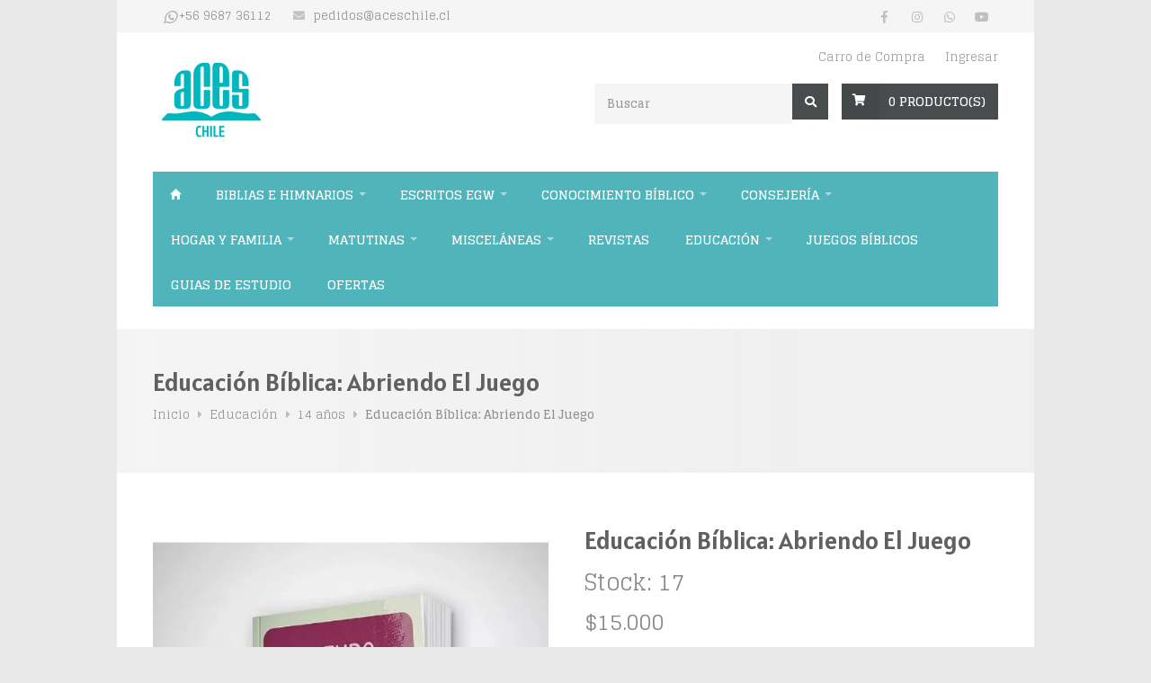

--- FILE ---
content_type: text/html; charset=utf-8
request_url: https://www.aceschile.cl/educacion-biblica-abriendo-el-juego?similar_product=true
body_size: 9189
content:
<!DOCTYPE html>
<!--[if IE 8 ]><html class="ie ie8" lang="en"> <![endif]-->
<!--[if (gte IE 9)|!(IE)]><!--><html lang="en"> <!--<![endif]-->
<head lang="es-CL">

  <meta charset="utf-8">
  <meta name="viewport" content="width=device-width, initial-scale=1.0" />


  <title>Educación Bíblica: Abriendo El Juego</title>
  <meta name="description" content="Libro de la colección Educación Bíblica. La serie abarca todos los niveles de la enseñanza cristiana. Escrito por teólogos y profesores, los temas teóricos y las actividades prácticas promueven el debate y el respeto a Dios y a nuestros semejantes. Al finalizar la serie, el alumno se habrá puesto en contacto con los grandes temas de las Sagradas Es" />

  <!-- Facebook Meta tags for Product -->
<meta property="fb:app_id" content="283643215104248" />

  <meta property="og:title" content="Educación Bíblica: Abriendo El Juego" />
  <meta property="og:type" content="product" />
  
    <meta property="og:image" content="" />
  

  

  <meta property="product:is_product_shareable" content="1" />

  
    <meta property="product:original_price:amount" content="15000.0"/>
    <meta property="product:price:amount" content="15000.0"/>
     
      <meta property="product:availability" content="instock"/>
    
   

  <meta property="product:original_price:currency" content="CLP"/>
  <meta property="product:price:currency" content="CLP"/>



<meta property="og:description" content="Libro de la colección Educación Bíblica. La serie abarca todos los niveles de la enseñanza cristiana. Escrito por teólogos y profesores, los temas teóricos y las actividades prácticas promueven el debate y el respeto a Dios y a nuestros semejantes. Al finalizar la serie, el alumno se habrá puesto en contacto con los grandes temas de las Sagradas Es" />
<meta property="og:url" content="https://www.aceschile.cl/educacion-biblica-abriendo-el-juego?similar_product=true" />
<meta property="og:site_name" content="Editorial ACES Chile" />
<meta name="twitter:card" content="summary" />


<meta property="og:locale" content="es_CL" />



  

  
  <link rel="canonical" href="https://www.aceschile.cl/educacion-biblica-abriendo-el-juego?similar_product=true">
  

  <link rel="icon" type="image/x-icon"  href="https://assets.jumpseller.com/store/editorial-aces-chile/themes/385593/options/42227136/favicon.ico?1621015280">

  <link rel="stylesheet" href="//cdnjs.cloudflare.com/ajax/libs/bxslider/4.2.5/jquery.bxslider.min.css">
  
  <link rel="stylesheet" href="//cdnjs.cloudflare.com/ajax/libs/toastr.js/latest/css/toastr.min.css">
  

  <link rel="stylesheet" href="https://assets.jumpseller.com/store/editorial-aces-chile/themes/385593/style.min.css?1764612060">
  <link rel="stylesheet" href="https://assets.jumpseller.com/store/editorial-aces-chile/themes/385593/colors.min.css?1764612060" id="colors">
  <link rel="stylesheet" href="https://assets.jumpseller.com/store/editorial-aces-chile/themes/385593/custom.min.css?1764612060">

  <script src="//ajax.googleapis.com/ajax/libs/webfont/1.6.26/webfont.js"></script>
  <script src="https://cdnjs.cloudflare.com/ajax/libs/jquery/2.1.3/jquery.min.js" integrity="sha384-CgeP3wqr9h5YanePjYLENwCTSSEz42NJkbFpAFgHWQz7u3Zk8D00752ScNpXqGjS" crossorigin="anonymous" type='text/javascript'></script>
  <link rel="stylesheet" href="//use.fontawesome.com/releases/v5.7.2/css/all.css" integrity="sha384-fnmOCqbTlWIlj8LyTjo7mOUStjsKC4pOpQbqyi7RrhN7udi9RwhKkMHpvLbHG9Sr" crossorigin="anonymous">

  
  <script type="text/javascript">
  WebFont.load({
    google: {
      families: ["Glegoo:300,400,500,600,700,800", "Alatsi:300,400,500,600,700,800", "Glegoo:300,400,500,600,700,800", "Open Sans:300,400,500,600,700,800"]
    }
  });
</script>

<style type="text/css">
  body, p, .strdesc, input[type="button"], input[type="submit"], input[type="text"], input[type="password"], input[type="email"], input[type="tel"], textarea, select, button {
    font-family: 'Glegoo' !important; 
  }

  .headline, .pgtitle, .title h1, .legend, .bg-title h1, #logo a, #footer h1 a {
     font-family: 'Alatsi' !important;  
  }

  .home-slider .caption h2 {
    font-family: 'Glegoo' !important; 
  }
  .home-slider .caption h3 {
    font-family: 'Open Sans' !important; 
  }
   p, .strdesc, .footer-links, table  {
    font-size: 14px !important;
  }
  h1, p.pgtitle {
    font-size: 28px !important;
  }
  .headline {
    font-size: 20px !important;
  }

</style>


  <script type="application/ld+json">
  {
    "@context": "http://schema.org/"
    ,
      "@type": "Product",
      "name": "Educación Bíblica: Abriendo El Juego",
      "url": "https://www.aceschile.cl/educacion-biblica-abriendo-el-juego",
      "itemCondition": "http://schema.org/NewCondition",
      "sku": "7850",
      "image": "https://cdnx.jumpseller.com/editorial-aces-chile/image/32065845/3.jpg?1676648109",
      
      "description": "Libro de la colección Educación Bíblica. La serie abarca todos los niveles de la enseñanza cristiana. Escrito por teólogos y profesores, los temas teóricos y las actividades prácticas promueven el debate y el respeto a Dios y a nuestros semejantes. Al finalizar la serie, el alumno se habrá puesto en contacto con los grandes temas de las Sagradas Escrituras.",
      
      
        "category": "Educación",
      
      "offers": {
        
          "@type": "Offer",
          "itemCondition": "http://schema.org/NewCondition",
          
          "availability": "http://schema.org/InStock",
          
          
            
          
          "price": "15000.0",
        
        "priceCurrency": "CLP",
        "seller": {
          "@type": "Organization",
          "name": "Editorial ACES Chile"
        },
        "url": "https://www.aceschile.cl/educacion-biblica-abriendo-el-juego",
        "shippingDetails": [
          {
          "@type": "OfferShippingDetails",
          "shippingDestination": [
          
          {
            "@type": "DefinedRegion",
            "addressCountry": "AF"
          },
          
          {
            "@type": "DefinedRegion",
            "addressCountry": "AL"
          },
          
          {
            "@type": "DefinedRegion",
            "addressCountry": "DE"
          },
          
          {
            "@type": "DefinedRegion",
            "addressCountry": "AD"
          },
          
          {
            "@type": "DefinedRegion",
            "addressCountry": "AO"
          },
          
          {
            "@type": "DefinedRegion",
            "addressCountry": "AI"
          },
          
          {
            "@type": "DefinedRegion",
            "addressCountry": "AQ"
          },
          
          {
            "@type": "DefinedRegion",
            "addressCountry": "AG"
          },
          
          {
            "@type": "DefinedRegion",
            "addressCountry": "SA"
          },
          
          {
            "@type": "DefinedRegion",
            "addressCountry": "DZ"
          },
          
          {
            "@type": "DefinedRegion",
            "addressCountry": "AR"
          },
          
          {
            "@type": "DefinedRegion",
            "addressCountry": "AM"
          },
          
          {
            "@type": "DefinedRegion",
            "addressCountry": "AW"
          },
          
          {
            "@type": "DefinedRegion",
            "addressCountry": "AU"
          },
          
          {
            "@type": "DefinedRegion",
            "addressCountry": "AT"
          },
          
          {
            "@type": "DefinedRegion",
            "addressCountry": "AZ"
          },
          
          {
            "@type": "DefinedRegion",
            "addressCountry": "BS"
          },
          
          {
            "@type": "DefinedRegion",
            "addressCountry": "BD"
          },
          
          {
            "@type": "DefinedRegion",
            "addressCountry": "BB"
          },
          
          {
            "@type": "DefinedRegion",
            "addressCountry": "BH"
          },
          
          {
            "@type": "DefinedRegion",
            "addressCountry": "BE"
          },
          
          {
            "@type": "DefinedRegion",
            "addressCountry": "BZ"
          },
          
          {
            "@type": "DefinedRegion",
            "addressCountry": "BJ"
          },
          
          {
            "@type": "DefinedRegion",
            "addressCountry": "BY"
          },
          
          {
            "@type": "DefinedRegion",
            "addressCountry": "MM"
          },
          
          {
            "@type": "DefinedRegion",
            "addressCountry": "BO"
          },
          
          {
            "@type": "DefinedRegion",
            "addressCountry": "BA"
          },
          
          {
            "@type": "DefinedRegion",
            "addressCountry": "BW"
          },
          
          {
            "@type": "DefinedRegion",
            "addressCountry": "BR"
          },
          
          {
            "@type": "DefinedRegion",
            "addressCountry": "BN"
          },
          
          {
            "@type": "DefinedRegion",
            "addressCountry": "BG"
          },
          
          {
            "@type": "DefinedRegion",
            "addressCountry": "BF"
          },
          
          {
            "@type": "DefinedRegion",
            "addressCountry": "BI"
          },
          
          {
            "@type": "DefinedRegion",
            "addressCountry": "BT"
          },
          
          {
            "@type": "DefinedRegion",
            "addressCountry": "CV"
          },
          
          {
            "@type": "DefinedRegion",
            "addressCountry": "KH"
          },
          
          {
            "@type": "DefinedRegion",
            "addressCountry": "CM"
          },
          
          {
            "@type": "DefinedRegion",
            "addressCountry": "CA"
          },
          
          {
            "@type": "DefinedRegion",
            "addressCountry": "QA"
          },
          
          {
            "@type": "DefinedRegion",
            "addressCountry": "TD"
          },
          
          {
            "@type": "DefinedRegion",
            "addressCountry": "CZ"
          },
          
          {
            "@type": "DefinedRegion",
            "addressCountry": "CL"
          },
          
          {
            "@type": "DefinedRegion",
            "addressCountry": "CN"
          },
          
          {
            "@type": "DefinedRegion",
            "addressCountry": "CY"
          },
          
          {
            "@type": "DefinedRegion",
            "addressCountry": "CO"
          },
          
          {
            "@type": "DefinedRegion",
            "addressCountry": "KM"
          },
          
          {
            "@type": "DefinedRegion",
            "addressCountry": "CG"
          },
          
          {
            "@type": "DefinedRegion",
            "addressCountry": "CD"
          },
          
          {
            "@type": "DefinedRegion",
            "addressCountry": "KP"
          },
          
          {
            "@type": "DefinedRegion",
            "addressCountry": "KR"
          },
          
          {
            "@type": "DefinedRegion",
            "addressCountry": "CR"
          },
          
          {
            "@type": "DefinedRegion",
            "addressCountry": "CI"
          },
          
          {
            "@type": "DefinedRegion",
            "addressCountry": "HR"
          },
          
          {
            "@type": "DefinedRegion",
            "addressCountry": "CU"
          },
          
          {
            "@type": "DefinedRegion",
            "addressCountry": "CW"
          },
          
          {
            "@type": "DefinedRegion",
            "addressCountry": "DK"
          },
          
          {
            "@type": "DefinedRegion",
            "addressCountry": "DM"
          },
          
          {
            "@type": "DefinedRegion",
            "addressCountry": "EC"
          },
          
          {
            "@type": "DefinedRegion",
            "addressCountry": "EG"
          },
          
          {
            "@type": "DefinedRegion",
            "addressCountry": "SV"
          },
          
          {
            "@type": "DefinedRegion",
            "addressCountry": "AE"
          },
          
          {
            "@type": "DefinedRegion",
            "addressCountry": "ER"
          },
          
          {
            "@type": "DefinedRegion",
            "addressCountry": "SK"
          },
          
          {
            "@type": "DefinedRegion",
            "addressCountry": "SI"
          },
          
          {
            "@type": "DefinedRegion",
            "addressCountry": "ES"
          },
          
          {
            "@type": "DefinedRegion",
            "addressCountry": "US"
          },
          
          {
            "@type": "DefinedRegion",
            "addressCountry": "EE"
          },
          
          {
            "@type": "DefinedRegion",
            "addressCountry": "SZ"
          },
          
          {
            "@type": "DefinedRegion",
            "addressCountry": "ET"
          },
          
          {
            "@type": "DefinedRegion",
            "addressCountry": "RU"
          },
          
          {
            "@type": "DefinedRegion",
            "addressCountry": "PH"
          },
          
          {
            "@type": "DefinedRegion",
            "addressCountry": "FI"
          },
          
          {
            "@type": "DefinedRegion",
            "addressCountry": "FJ"
          },
          
          {
            "@type": "DefinedRegion",
            "addressCountry": "FR"
          },
          
          {
            "@type": "DefinedRegion",
            "addressCountry": "GA"
          },
          
          {
            "@type": "DefinedRegion",
            "addressCountry": "GM"
          },
          
          {
            "@type": "DefinedRegion",
            "addressCountry": "GE"
          },
          
          {
            "@type": "DefinedRegion",
            "addressCountry": "GH"
          },
          
          {
            "@type": "DefinedRegion",
            "addressCountry": "GI"
          },
          
          {
            "@type": "DefinedRegion",
            "addressCountry": "GD"
          },
          
          {
            "@type": "DefinedRegion",
            "addressCountry": "GR"
          },
          
          {
            "@type": "DefinedRegion",
            "addressCountry": "GL"
          },
          
          {
            "@type": "DefinedRegion",
            "addressCountry": "GP"
          },
          
          {
            "@type": "DefinedRegion",
            "addressCountry": "GU"
          },
          
          {
            "@type": "DefinedRegion",
            "addressCountry": "GT"
          },
          
          {
            "@type": "DefinedRegion",
            "addressCountry": "GF"
          },
          
          {
            "@type": "DefinedRegion",
            "addressCountry": "GG"
          },
          
          {
            "@type": "DefinedRegion",
            "addressCountry": "GN"
          },
          
          {
            "@type": "DefinedRegion",
            "addressCountry": "GQ"
          },
          
          {
            "@type": "DefinedRegion",
            "addressCountry": "GW"
          },
          
          {
            "@type": "DefinedRegion",
            "addressCountry": "GY"
          },
          
          {
            "@type": "DefinedRegion",
            "addressCountry": "HT"
          },
          
          {
            "@type": "DefinedRegion",
            "addressCountry": "HN"
          },
          
          {
            "@type": "DefinedRegion",
            "addressCountry": "HK"
          },
          
          {
            "@type": "DefinedRegion",
            "addressCountry": "HU"
          },
          
          {
            "@type": "DefinedRegion",
            "addressCountry": "IN"
          },
          
          {
            "@type": "DefinedRegion",
            "addressCountry": "ID"
          },
          
          {
            "@type": "DefinedRegion",
            "addressCountry": "IQ"
          },
          
          {
            "@type": "DefinedRegion",
            "addressCountry": "IR"
          },
          
          {
            "@type": "DefinedRegion",
            "addressCountry": "IE"
          },
          
          {
            "@type": "DefinedRegion",
            "addressCountry": "BV"
          },
          
          {
            "@type": "DefinedRegion",
            "addressCountry": "NF"
          },
          
          {
            "@type": "DefinedRegion",
            "addressCountry": "IM"
          },
          
          {
            "@type": "DefinedRegion",
            "addressCountry": "CX"
          },
          
          {
            "@type": "DefinedRegion",
            "addressCountry": "SX"
          },
          
          {
            "@type": "DefinedRegion",
            "addressCountry": "IS"
          },
          
          {
            "@type": "DefinedRegion",
            "addressCountry": "AX"
          },
          
          {
            "@type": "DefinedRegion",
            "addressCountry": "BQ"
          },
          
          {
            "@type": "DefinedRegion",
            "addressCountry": "BM"
          },
          
          {
            "@type": "DefinedRegion",
            "addressCountry": "KY"
          },
          
          {
            "@type": "DefinedRegion",
            "addressCountry": "CC"
          },
          
          {
            "@type": "DefinedRegion",
            "addressCountry": "CK"
          },
          
          {
            "@type": "DefinedRegion",
            "addressCountry": "FK"
          },
          
          {
            "@type": "DefinedRegion",
            "addressCountry": "FO"
          },
          
          {
            "@type": "DefinedRegion",
            "addressCountry": "GS"
          },
          
          {
            "@type": "DefinedRegion",
            "addressCountry": "HM"
          },
          
          {
            "@type": "DefinedRegion",
            "addressCountry": "MV"
          },
          
          {
            "@type": "DefinedRegion",
            "addressCountry": "MP"
          },
          
          {
            "@type": "DefinedRegion",
            "addressCountry": "MH"
          },
          
          {
            "@type": "DefinedRegion",
            "addressCountry": "SB"
          },
          
          {
            "@type": "DefinedRegion",
            "addressCountry": "TC"
          },
          
          {
            "@type": "DefinedRegion",
            "addressCountry": "UM"
          },
          
          {
            "@type": "DefinedRegion",
            "addressCountry": "VG"
          },
          
          {
            "@type": "DefinedRegion",
            "addressCountry": "VI"
          },
          
          {
            "@type": "DefinedRegion",
            "addressCountry": "IL"
          },
          
          {
            "@type": "DefinedRegion",
            "addressCountry": "IT"
          },
          
          {
            "@type": "DefinedRegion",
            "addressCountry": "JM"
          },
          
          {
            "@type": "DefinedRegion",
            "addressCountry": "JP"
          },
          
          {
            "@type": "DefinedRegion",
            "addressCountry": "JE"
          },
          
          {
            "@type": "DefinedRegion",
            "addressCountry": "JO"
          },
          
          {
            "@type": "DefinedRegion",
            "addressCountry": "KZ"
          },
          
          {
            "@type": "DefinedRegion",
            "addressCountry": "KE"
          },
          
          {
            "@type": "DefinedRegion",
            "addressCountry": "KG"
          },
          
          {
            "@type": "DefinedRegion",
            "addressCountry": "KI"
          },
          
          {
            "@type": "DefinedRegion",
            "addressCountry": "XK"
          },
          
          {
            "@type": "DefinedRegion",
            "addressCountry": "KW"
          },
          
          {
            "@type": "DefinedRegion",
            "addressCountry": "LS"
          },
          
          {
            "@type": "DefinedRegion",
            "addressCountry": "LV"
          },
          
          {
            "@type": "DefinedRegion",
            "addressCountry": "LB"
          },
          
          {
            "@type": "DefinedRegion",
            "addressCountry": "LR"
          },
          
          {
            "@type": "DefinedRegion",
            "addressCountry": "LY"
          },
          
          {
            "@type": "DefinedRegion",
            "addressCountry": "LI"
          },
          
          {
            "@type": "DefinedRegion",
            "addressCountry": "LT"
          },
          
          {
            "@type": "DefinedRegion",
            "addressCountry": "LU"
          },
          
          {
            "@type": "DefinedRegion",
            "addressCountry": "MO"
          },
          
          {
            "@type": "DefinedRegion",
            "addressCountry": "MK"
          },
          
          {
            "@type": "DefinedRegion",
            "addressCountry": "MG"
          },
          
          {
            "@type": "DefinedRegion",
            "addressCountry": "MY"
          },
          
          {
            "@type": "DefinedRegion",
            "addressCountry": "MW"
          },
          
          {
            "@type": "DefinedRegion",
            "addressCountry": "ML"
          },
          
          {
            "@type": "DefinedRegion",
            "addressCountry": "MT"
          },
          
          {
            "@type": "DefinedRegion",
            "addressCountry": "MA"
          },
          
          {
            "@type": "DefinedRegion",
            "addressCountry": "MQ"
          },
          
          {
            "@type": "DefinedRegion",
            "addressCountry": "MU"
          },
          
          {
            "@type": "DefinedRegion",
            "addressCountry": "MR"
          },
          
          {
            "@type": "DefinedRegion",
            "addressCountry": "YT"
          },
          
          {
            "@type": "DefinedRegion",
            "addressCountry": "MX"
          },
          
          {
            "@type": "DefinedRegion",
            "addressCountry": "FM"
          },
          
          {
            "@type": "DefinedRegion",
            "addressCountry": "MD"
          },
          
          {
            "@type": "DefinedRegion",
            "addressCountry": "MC"
          },
          
          {
            "@type": "DefinedRegion",
            "addressCountry": "MN"
          },
          
          {
            "@type": "DefinedRegion",
            "addressCountry": "ME"
          },
          
          {
            "@type": "DefinedRegion",
            "addressCountry": "MS"
          },
          
          {
            "@type": "DefinedRegion",
            "addressCountry": "MZ"
          },
          
          {
            "@type": "DefinedRegion",
            "addressCountry": "NA"
          },
          
          {
            "@type": "DefinedRegion",
            "addressCountry": "NR"
          },
          
          {
            "@type": "DefinedRegion",
            "addressCountry": "NP"
          },
          
          {
            "@type": "DefinedRegion",
            "addressCountry": "NI"
          },
          
          {
            "@type": "DefinedRegion",
            "addressCountry": "NE"
          },
          
          {
            "@type": "DefinedRegion",
            "addressCountry": "NG"
          },
          
          {
            "@type": "DefinedRegion",
            "addressCountry": "NU"
          },
          
          {
            "@type": "DefinedRegion",
            "addressCountry": "NO"
          },
          
          {
            "@type": "DefinedRegion",
            "addressCountry": "NC"
          },
          
          {
            "@type": "DefinedRegion",
            "addressCountry": "NZ"
          },
          
          {
            "@type": "DefinedRegion",
            "addressCountry": "OM"
          },
          
          {
            "@type": "DefinedRegion",
            "addressCountry": "NL"
          },
          
          {
            "@type": "DefinedRegion",
            "addressCountry": "PK"
          },
          
          {
            "@type": "DefinedRegion",
            "addressCountry": "PW"
          },
          
          {
            "@type": "DefinedRegion",
            "addressCountry": "PS"
          },
          
          {
            "@type": "DefinedRegion",
            "addressCountry": "PA"
          },
          
          {
            "@type": "DefinedRegion",
            "addressCountry": "PG"
          },
          
          {
            "@type": "DefinedRegion",
            "addressCountry": "PY"
          },
          
          {
            "@type": "DefinedRegion",
            "addressCountry": "PE"
          },
          
          {
            "@type": "DefinedRegion",
            "addressCountry": "PN"
          },
          
          {
            "@type": "DefinedRegion",
            "addressCountry": "PF"
          },
          
          {
            "@type": "DefinedRegion",
            "addressCountry": "PL"
          },
          
          {
            "@type": "DefinedRegion",
            "addressCountry": "PT"
          },
          
          {
            "@type": "DefinedRegion",
            "addressCountry": "PR"
          },
          
          {
            "@type": "DefinedRegion",
            "addressCountry": "GB"
          },
          
          {
            "@type": "DefinedRegion",
            "addressCountry": "CF"
          },
          
          {
            "@type": "DefinedRegion",
            "addressCountry": "LA"
          },
          
          {
            "@type": "DefinedRegion",
            "addressCountry": "DO"
          },
          
          {
            "@type": "DefinedRegion",
            "addressCountry": "SY"
          },
          
          {
            "@type": "DefinedRegion",
            "addressCountry": "RE"
          },
          
          {
            "@type": "DefinedRegion",
            "addressCountry": "RW"
          },
          
          {
            "@type": "DefinedRegion",
            "addressCountry": "RO"
          },
          
          {
            "@type": "DefinedRegion",
            "addressCountry": "EH"
          },
          
          {
            "@type": "DefinedRegion",
            "addressCountry": "WS"
          },
          
          {
            "@type": "DefinedRegion",
            "addressCountry": "AS"
          },
          
          {
            "@type": "DefinedRegion",
            "addressCountry": "BL"
          },
          
          {
            "@type": "DefinedRegion",
            "addressCountry": "KN"
          },
          
          {
            "@type": "DefinedRegion",
            "addressCountry": "SM"
          },
          
          {
            "@type": "DefinedRegion",
            "addressCountry": "MF"
          },
          
          {
            "@type": "DefinedRegion",
            "addressCountry": "PM"
          },
          
          {
            "@type": "DefinedRegion",
            "addressCountry": "VC"
          },
          
          {
            "@type": "DefinedRegion",
            "addressCountry": "SH"
          },
          
          {
            "@type": "DefinedRegion",
            "addressCountry": "LC"
          },
          
          {
            "@type": "DefinedRegion",
            "addressCountry": "VA"
          },
          
          {
            "@type": "DefinedRegion",
            "addressCountry": "ST"
          },
          
          {
            "@type": "DefinedRegion",
            "addressCountry": "SN"
          },
          
          {
            "@type": "DefinedRegion",
            "addressCountry": "RS"
          },
          
          {
            "@type": "DefinedRegion",
            "addressCountry": "SC"
          },
          
          {
            "@type": "DefinedRegion",
            "addressCountry": "SL"
          },
          
          {
            "@type": "DefinedRegion",
            "addressCountry": "SG"
          },
          
          {
            "@type": "DefinedRegion",
            "addressCountry": "SO"
          },
          
          {
            "@type": "DefinedRegion",
            "addressCountry": "LK"
          },
          
          {
            "@type": "DefinedRegion",
            "addressCountry": "ZA"
          },
          
          {
            "@type": "DefinedRegion",
            "addressCountry": "SD"
          },
          
          {
            "@type": "DefinedRegion",
            "addressCountry": "SS"
          },
          
          {
            "@type": "DefinedRegion",
            "addressCountry": "SE"
          },
          
          {
            "@type": "DefinedRegion",
            "addressCountry": "CH"
          },
          
          {
            "@type": "DefinedRegion",
            "addressCountry": "SR"
          },
          
          {
            "@type": "DefinedRegion",
            "addressCountry": "SJ"
          },
          
          {
            "@type": "DefinedRegion",
            "addressCountry": "TH"
          },
          
          {
            "@type": "DefinedRegion",
            "addressCountry": "TW"
          },
          
          {
            "@type": "DefinedRegion",
            "addressCountry": "TZ"
          },
          
          {
            "@type": "DefinedRegion",
            "addressCountry": "TJ"
          },
          
          {
            "@type": "DefinedRegion",
            "addressCountry": "IO"
          },
          
          {
            "@type": "DefinedRegion",
            "addressCountry": "TF"
          },
          
          {
            "@type": "DefinedRegion",
            "addressCountry": "TL"
          },
          
          {
            "@type": "DefinedRegion",
            "addressCountry": "TG"
          },
          
          {
            "@type": "DefinedRegion",
            "addressCountry": "TK"
          },
          
          {
            "@type": "DefinedRegion",
            "addressCountry": "TO"
          },
          
          {
            "@type": "DefinedRegion",
            "addressCountry": "TT"
          },
          
          {
            "@type": "DefinedRegion",
            "addressCountry": "TN"
          },
          
          {
            "@type": "DefinedRegion",
            "addressCountry": "TM"
          },
          
          {
            "@type": "DefinedRegion",
            "addressCountry": "TR"
          },
          
          {
            "@type": "DefinedRegion",
            "addressCountry": "TV"
          },
          
          {
            "@type": "DefinedRegion",
            "addressCountry": "UA"
          },
          
          {
            "@type": "DefinedRegion",
            "addressCountry": "UG"
          },
          
          {
            "@type": "DefinedRegion",
            "addressCountry": "UY"
          },
          
          {
            "@type": "DefinedRegion",
            "addressCountry": "UZ"
          },
          
          {
            "@type": "DefinedRegion",
            "addressCountry": "VU"
          },
          
          {
            "@type": "DefinedRegion",
            "addressCountry": "VE"
          },
          
          {
            "@type": "DefinedRegion",
            "addressCountry": "VN"
          },
          
          {
            "@type": "DefinedRegion",
            "addressCountry": "WF"
          },
          
          {
            "@type": "DefinedRegion",
            "addressCountry": "YE"
          },
          
          {
            "@type": "DefinedRegion",
            "addressCountry": "DJ"
          },
          
          {
            "@type": "DefinedRegion",
            "addressCountry": "ZM"
          },
          
          {
            "@type": "DefinedRegion",
            "addressCountry": "ZW"
          }
          ]
          }
        ]
      }
    
  }
  </script>

  
  <!-- Custom head code -->
  <!-- Facebook Pixel Code -->
<script>
!function(f,b,e,v,n,t,s)
{if(f.fbq)return;n=f.fbq=function(){n.callMethod?
n.callMethod.apply(n,arguments):n.queue.push(arguments)};
if(!f._fbq)f._fbq=n;n.push=n;n.loaded=!0;n.version='2.0';
n.queue=[];t=b.createElement(e);t.async=!0;
t.src=v;s=b.getElementsByTagName(e)[0];
s.parentNode.insertBefore(t,s)}(window, document,'script',
'https://connect.facebook.net/en_US/fbevents.js');
fbq('init', '4519051164777372');
fbq('track', 'PageView');
</script>
<noscript><img height="1" width="1" style="display:none"
src="https://www.facebook.com/tr?id=4519051164777372&ev=PageView&noscript=1"
/></noscript>
<!-- End Facebook Pixel Code -->
  
<meta name="csrf-param" content="authenticity_token" />
<meta name="csrf-token" content="tbrexC4dlQJC82s5Olsp3O8NPQStKMtOGkrZ5NSS7OPdwb4XzzTsbtgxnUCZm-zq8s5XchxrhyrRkSNom4qMFQ" />






<script>
  // Pixel code

  // dont send fb events if page is rendered inside an iframe (like admin theme preview)
  if(window.self === window.top) {
    !function(f,b,e,v,n,t,s){if(f.fbq)return;n=f.fbq=function(){n.callMethod?
    n.callMethod.apply(n,arguments):n.queue.push(arguments)};if(!f._fbq)f._fbq=n;
    n.push=n;n.loaded=!0;n.version='2.0';n.agent='pljumpseller';n.queue=[];t=b.createElement(e);t.async=!0;
    t.src=v;s=b.getElementsByTagName(e)[0];s.parentNode.insertBefore(t,s)}(window,
    document,'script','https://connect.facebook.net/' + getNavigatorLocale() + '/fbevents.js');

    var data = {};

    data.currency = 'CLP';
    data.total = '0.0';
    data.products_count = '0';

    

    data.content_ids = [18035661];
    data.contents = [{"id":18035661,"quantity":1,"item_price":15000.0,"item_discount":0.0}];
    data.single_value = 15000.0;

    // Line to enable Manual Only mode.
    fbq('set', 'autoConfig', false, '4519051164777372');

    // FB Pixel Advanced Matching
    
    
    var advancedCustomerData = {
      'em' : '',
      'fn' : '',
      'ln' : '',
      'ph' : '',
      'ct' : '',
      'zp' : '',
      'country' : ''
    };

    var missingCustomerData = Object.values(advancedCustomerData).some(function(value) { return value.length == 0 });

    if(missingCustomerData) {
      fbq('init', '4519051164777372');
    } else {
      fbq('init', '4519051164777372', advancedCustomerData);
    }

    // PageView - build audience views (default FB Pixel behaviour)
    fbq('track', 'PageView');

    // AddToCart - released on page load after a product was added to cart
    

    // track conversion events, ordered by importance (not in this doc)
    // https://developers.facebook.com/docs/facebook-pixel/api-reference%23events

    
      // ViewContent - When a key page is viewed such as a product page
      
        fbq('track', 'ViewContent', {
          source: 'Jumpseller',
          value: data.single_value,
          currency: data.currency,
          content_name: document.title,
          content_type: 'product',
          content_ids: data.content_ids,
          contents: data.contents,
          referrer: document.referrer,
          userAgent: navigator.userAgent,
          language: navigator.language
        });
      

    

    function getNavigatorLocale(){
      return navigator.language.replace(/-/g,'_')
    }
  }
</script>





<script src="https://files.jumpseller.com/javascripts/dist/jumpseller-2.0.0.js" defer="defer"></script></head>

<body class="boxed">
  <div id="wrapper">
    <!-- Top Bar ================================================== -->
    <div id="top-bar">
      <div class="container">

        <!-- Top Bar Menu -->
        <div class="ten columns">
          <ul class="top-bar-menu">
            
            <li>
              <i class="whatsapp"></i>
              <a style="margin-left: 10px;">
                <div class="hide-for-small"><a href="https://api.whatsapp.com/send?phone=56968736112&text=Hola Editorial+ACES+Chile!">+56 9687 36112</a></div>
                <div class="show-for-small"><a href="https://api.whatsapp.com/send?phone=56968736112&text=Hola Editorial+ACES+Chile!">Escribenos</a></div>
              </a>
            </li>
            
            
            <li>
              <i class="fas fa-envelope"></i>
              <a href="mailto:pedidos@aceschile.cl">
                <div class="hide-for-small"><a href="mailto:pedidos@aceschile.cl">pedidos@aceschile.cl</a></div>
                <div class="show-for-small"><a href="mailto:pedidos@aceschile.cl">Envíanos un Email</a></div>
              </a>
            </li>
            

            
            <li class="show-for-small third-mobile">
              <i class="fas fa-user-circle"></i>
                <a href="/customer/login"> Ingresar </a>
            </li>

            
            

            
            
          </ul>
        </div>

        <!-- Social Network Icons -->
        <div class="six columns">
          <ul class="social-icons">
            <li><a class="facebook" href="https://www.facebook.com/asociacioncasaeditorasudamericanachile" target="_blank" ><i class="fab fa-facebook"></i></a></li>
            
            
            <li><a class="instagram" href="https://www.instagram.com/aces_chile" target="_blank"><i class="fab fa-instagram"></i></a></li>
            <li><a class="whatsapp" href="https://api.whatsapp.com/send?phone=56968736112&text=Hola Editorial+ACES+Chile!" target="_blank" ><i class="fab fa-whatsapp"></i></a></li>
            <li><a class="youtube" href="https://youtube.com/channel/UCgOnO4b-2wjEw6E7_GwkAjA" target="_blank" ><i class="fab fa-youtube"></i></a></li>
          </ul>
        </div>

      </div>
    </div>

    <div class="clearfix"></div>

    <div class="container">
      <!-- Logo -->
      <div class="six columns">
        <div id="logo">
          
          <a href="https://www.aceschile.cl"><img src="https://images.jumpseller.com/store/editorial-aces-chile/store/logo/logoACES200.png?1620176892" alt="Editorial ACES Chile" /></a>
          
        </div>
      </div>

      <!-- Additional Menu -->
      <div class="ten columns">
        <div id="additional-menu">
          <ul>
            <li><a id="cart-link" href="/cart">Carro de Compra</a></li>
            
              <li><a href="/customer/login"> Ingresar </a></li>
            
            

          </ul>
        </div>
      </div>
      <!-- Shopping Cart -->
      <div class="ten columns">

        
        <div id="cart">
          <!-- Button -->
          <div class="cart-btn">
            <a id="cart-link" href="/cart" class="button adc"><span class="cart-size">0</span> <span class="hide-for-small">Producto(s)</span></a>
          </div>
        </div>
        

        <!-- Search -->
        <nav class="top-search">
          <form action="/search" method="get">
            <button type="submit"><i class="fas fa-search"></i></button>
            <input class="search-field" type="text" placeholder="Buscar" name="q" value=""/>
          </form>
        </nav>
      </div>
    </div>


    <!-- Navigation ================================================== -->
    <div class="container">
      <div class="sixteen columns">
        <a href="#menu" class="menu-trigger"><i class="fas fa-bars"></i>Menú</a>

        <nav id="navigation">
          <ul class="menu" id="responsive">
            
              
  <li class="">
  <a href="/" title="Inicio" class="homepage  ">Inicio</a>
  
</li>



            
              
  
  <li>     
    <a href="/biblias-e-himnarios" >Biblias e himnarios</a>        
    <div class="mega">
      <div class="mega-container">          
        
          
  <div class="one-column">
    <ul>    
      <li><a href="/biblias-e-himnarios/letra-grande" title="Letra grande" class="mega-headline"><span class="mega-headline">Letra grande</span></a></li>          
      
    </ul>
  </div>



        
          
  <div class="one-column">
    <ul>    
      <li><a href="/biblias-e-himnarios/biblias-otras-editoriales" title="Biblias otras editoriales" class="mega-headline"><span class="mega-headline">Biblias otras editoriales</span></a></li>          
      
    </ul>
  </div>



        
          
  <div class="one-column">
    <ul>    
      <li><a href="/biblias-e-himnarios/biblia-para-ninos" title="Biblia para niños" class="mega-headline"><span class="mega-headline">Biblia para niños</span></a></li>          
      
    </ul>
  </div>



        
          
  <div class="one-column">
    <ul>    
      <li><a href="/biblias-e-himnarios/himnarios" title="Himnarios" class="mega-headline"><span class="mega-headline">Himnarios</span></a></li>          
      
    </ul>
  </div>



        

        <div class="clearfix"></div>
      </div>
    </div>
  </li>





            
              
  
  <li>     
    <a href="/escritos-egw" >Escritos EGW</a>        
    <div class="mega">
      <div class="mega-container">          
        
          
  <div class="one-column">
    <ul>    
      <li><a href="/tapa-dura" title="Tapa dura" class="mega-headline"><span class="mega-headline">Tapa dura</span></a></li>          
      
    </ul>
  </div>



        
          
  <div class="one-column">
    <ul>    
      <li><a href="/tapa-flex" title="Tapa flex" class="mega-headline"><span class="mega-headline">Tapa flex</span></a></li>          
      
    </ul>
  </div>



        

        <div class="clearfix"></div>
      </div>
    </div>
  </li>





            
              
  
  <li>     
    <a href="/conocimiento-biblico" >Conocimiento bíblico</a>        
    <div class="mega">
      <div class="mega-container">          
        
          
  <div class="one-column">
    <ul>    
      <li><a href="/crecimiento-iglesia" title="Crecimiento Iglesia" class="mega-headline"><span class="mega-headline">Crecimiento Iglesia</span></a></li>          
      
    </ul>
  </div>



        
          
  <div class="one-column">
    <ul>    
      <li><a href="/material-misionero" title="Material misionero" class="mega-headline"><span class="mega-headline">Material misionero</span></a></li>          
      
    </ul>
  </div>



        
          
  <div class="one-column">
    <ul>    
      <li><a href="/conocimiento-biblico/teologicos" title="Teológicos" class="mega-headline"><span class="mega-headline">Teológicos</span></a></li>          
      
    </ul>
  </div>



        
          
  <div class="one-column">
    <ul>    
      <li><a href="/conocimiento-biblico/profecias" title="Profecías" class="mega-headline"><span class="mega-headline">Profecías</span></a></li>          
      
    </ul>
  </div>



        

        <div class="clearfix"></div>
      </div>
    </div>
  </li>





            
              
  
  <li>     
    <a href="/consejeria" >Consejería</a>        
    <div class="mega">
      <div class="mega-container">          
        
          
  <div class="one-column">
    <ul>    
      <li><a href="/ayuda-emocional" title="Ayuda emocional" class="mega-headline"><span class="mega-headline">Ayuda emocional</span></a></li>          
      
    </ul>
  </div>



        
          
  <div class="one-column">
    <ul>    
      <li><a href="/consejeria/ayuda-espiritual" title="Ayuda espiritual" class="mega-headline"><span class="mega-headline">Ayuda espiritual</span></a></li>          
      
    </ul>
  </div>



        

        <div class="clearfix"></div>
      </div>
    </div>
  </li>





            
              
  
  <li>     
    <a href="/hogar-y-familia" >Hogar y familia</a>        
    <div class="mega">
      <div class="mega-container">          
        
          
  <div class="one-column">
    <ul>    
      <li><a href="/ninos-y-adolescentes" title="Niños y adolescentes" class="mega-headline"><span class="mega-headline">Niños y adolescentes</span></a></li>          
      
    </ul>
  </div>



        
          
  <div class="one-column">
    <ul>    
      <li><a href="/relatos" title="Relatos" class="mega-headline"><span class="mega-headline">Relatos</span></a></li>          
      
    </ul>
  </div>



        
          
  <div class="one-column">
    <ul>    
      <li><a href="/hogar-y-familia/vida-familiar" title="Vida familiar" class="mega-headline"><span class="mega-headline">Vida familiar</span></a></li>          
      
    </ul>
  </div>



        
          
  <div class="one-column">
    <ul>    
      <li><a href="/hogar-y-familia/vida-saludable" title="Vida saludable" class="mega-headline"><span class="mega-headline">Vida saludable</span></a></li>          
      
    </ul>
  </div>



        

        <div class="clearfix"></div>
      </div>
    </div>
  </li>





            
              
  
  <li>     
    <a href="/matutinas" >Matutinas</a>        
    <div class="mega">
      <div class="mega-container">          
        
          
  <div class="one-column">
    <ul>    
      <li><a href="/matutinas/damas" title="Damas" class="mega-headline"><span class="mega-headline">Damas</span></a></li>          
      
    </ul>
  </div>



        
          
  <div class="one-column">
    <ul>    
      <li><a href="/matutinas/ninos-adolescentes-y-jovenes" title="Niños, adolescentes y jóvenes" class="mega-headline"><span class="mega-headline">Niños, adolescentes y jóvenes</span></a></li>          
      
    </ul>
  </div>



        
          
  <div class="one-column">
    <ul>    
      <li><a href="/matutinas/adultos" title="Adultos" class="mega-headline"><span class="mega-headline">Adultos</span></a></li>          
      
    </ul>
  </div>



        

        <div class="clearfix"></div>
      </div>
    </div>
  </li>





            
              
  
  <li>     
    <a href="/miscelaneas" >Misceláneas</a>        
    <div class="mega">
      <div class="mega-container">          
        
          
  <div class="one-column">
    <ul>    
      <li><a href="/miscelaneas/tarjeteria-y-marcadores" title="Tarjetería y marcadores" class="mega-headline"><span class="mega-headline">Tarjetería y marcadores</span></a></li>          
      
    </ul>
  </div>



        
          
  <div class="one-column">
    <ul>    
      <li><a href="/miscelaneas/regaleria" title="Regalería" class="mega-headline"><span class="mega-headline">Regalería</span></a></li>          
      
    </ul>
  </div>



        
          
  <div class="one-column">
    <ul>    
      <li><a href="/miscelaneas/panos-y-poster" title="Paños y poster" class="mega-headline"><span class="mega-headline">Paños y poster</span></a></li>          
      
    </ul>
  </div>



        

        <div class="clearfix"></div>
      </div>
    </div>
  </li>





            
              
  <li class=" ">
    <a href="/revistas" title="Revistas" class=" level-1" >Revistas</a>
    
  </li>


            
              
  
  <li>     
    <a href="/educacion" >Educación</a>        
    <div class="mega">
      <div class="mega-container">          
        
          
  <div class="one-column">
    <ul>    
      <li><a href="/educacion/3-anos" title="3 años" class="mega-headline"><span class="mega-headline">3 años</span></a></li>          
      
    </ul>
  </div>



        
          
  <div class="one-column">
    <ul>    
      <li><a href="/educacion/4-anos" title="4 años" class="mega-headline"><span class="mega-headline">4 años</span></a></li>          
      
    </ul>
  </div>



        
          
  <div class="one-column">
    <ul>    
      <li><a href="/5-anos" title="5 años" class="mega-headline"><span class="mega-headline">5 años</span></a></li>          
      
    </ul>
  </div>



        
          
  <div class="one-column">
    <ul>    
      <li><a href="/6-anos" title="6 años" class="mega-headline"><span class="mega-headline">6 años</span></a></li>          
      
    </ul>
  </div>



        
          
  <div class="one-column">
    <ul>    
      <li><a href="/7-anos" title="7 años" class="mega-headline"><span class="mega-headline">7 años</span></a></li>          
      
    </ul>
  </div>



        
          
  <div class="one-column">
    <ul>    
      <li><a href="/8-anos" title="8 años" class="mega-headline"><span class="mega-headline">8 años</span></a></li>          
      
    </ul>
  </div>



        
          
  <div class="one-column">
    <ul>    
      <li><a href="/9-anos" title="9 años" class="mega-headline"><span class="mega-headline">9 años</span></a></li>          
      
    </ul>
  </div>



        
          
  <div class="one-column">
    <ul>    
      <li><a href="/10-anos" title="10 años" class="mega-headline"><span class="mega-headline">10 años</span></a></li>          
      
    </ul>
  </div>



        
          
  <div class="one-column">
    <ul>    
      <li><a href="/11-anos" title="11 años" class="mega-headline"><span class="mega-headline">11 años</span></a></li>          
      
    </ul>
  </div>



        
          
  <div class="one-column">
    <ul>    
      <li><a href="/12-anos" title="12 años" class="mega-headline"><span class="mega-headline">12 años</span></a></li>          
      
    </ul>
  </div>



        
          
  <div class="one-column">
    <ul>    
      <li><a href="/13-anos" title="13 años" class="mega-headline"><span class="mega-headline">13 años</span></a></li>          
      
    </ul>
  </div>



        
          
  <div class="one-column">
    <ul>    
      <li><a href="/14-anos" title="14 años" class="mega-headline"><span class="mega-headline">14 años</span></a></li>          
      
    </ul>
  </div>



        
          
  <div class="one-column">
    <ul>    
      <li><a href="/15-anos" title="15 años" class="mega-headline"><span class="mega-headline">15 años</span></a></li>          
      
    </ul>
  </div>



        
          
  <div class="one-column">
    <ul>    
      <li><a href="/16-anos" title="16 años" class="mega-headline"><span class="mega-headline">16 años</span></a></li>          
      
    </ul>
  </div>



        
          
  <div class="one-column">
    <ul>    
      <li><a href="/17-anos" title="17 años" class="mega-headline"><span class="mega-headline">17 años</span></a></li>          
      
    </ul>
  </div>



        
          
  <div class="one-column">
    <ul>    
      <li><a href="/escuela-para-padres" title="Escuela para padres" class="mega-headline"><span class="mega-headline">Escuela para padres</span></a></li>          
      
    </ul>
  </div>



        
          
  <div class="one-column">
    <ul>    
      <li><a href="/plan-lector-docente" title="Plan lector Docente" class="mega-headline"><span class="mega-headline">Plan lector Docente</span></a></li>          
      
    </ul>
  </div>



        

        <div class="clearfix"></div>
      </div>
    </div>
  </li>





            
              
  <li class=" ">
    <a href="/juegos-biblicos" title="Juegos Bíblicos" class=" level-1" >Juegos Bíblicos</a>
    
  </li>


            
              
  <li class=" ">
    <a href="/guias-de-estudio-1" title="Guias de estudio" class=" level-1" >Guias de estudio</a>
    
  </li>


            
              
  <li class=" ">
    <a href="/ofertas" title="Ofertas" class=" level-1" >Ofertas</a>
    
  </li>


            
          </ul>
        </nav>
      </div>
    </div>

    <!-- Titlebar
================================================== -->
<section class="titlebar">
  <div class="bg-title">
    <div class="container">
      <div class="row">
        <div class="sixteen columns">
          <p class="pgtitle">Educación Bíblica: Abriendo El Juego</p>
          <nav id="breadcrumbs">
            <ul>
              
              
              <li><a href="/">Inicio</a></li>
              
              
              
              <li><a href="/educacion">Educación</a></li>
              
              
              
              <li><a href="/14-anos">14 años</a></li>
              
              
              
              <li>Educación Bíblica: Abriendo El Juego</li>
              
              
            </ul>
          </nav>
        </div>
      </div>
    </div>
  </div>
</section>


<div class="container">

  <!-- Slider
================================================== -->
  <div class="eight columns" >
    <div class="slider-padding">
      
      <img class="rsImg" src="https://cdnx.jumpseller.com/editorial-aces-chile/image/32065845/resize/560/632?1676648109" srcset="https://cdnx.jumpseller.com/editorial-aces-chile/image/32065845/resize/560/632?1676648109 1x,https://cdnx.jumpseller.com/editorial-aces-chile/image/32065845/resize/1120/1266?1676648109 2x" alt="Educación Bíblica: Abriendo El Juego" title="Educación Bíblica: Abriendo El Juego" />
      
    </div>
  </div>

  <!-- Content
================================================== -->
  <div class="eight columns">
    <div class="product-page">

      <!-- Headline -->
      <section class="title">
        <h1>Educación Bíblica: Abriendo El Juego</h1>
        
        <div class="product_stock_info">
         <span>Stock:</span>
         <span>17</span>
        </div>
        

        
        <span id="product-price" class="price product-price">$15.000</span>
        
        
      </section>

      <!-- Text Parapgraph -->
      <section class="descs">
        
        <h2 id="product-sku" class="prod margin-reset">7850</h2>
        
        
        
        <h2  class="prod margin-reset"><p>Libro de la colección Educación Bíblica. La serie abarca todos los niveles de la enseñanza cristiana. Escrito por teólogos y profesores, los temas teóricos y las actividades prácticas promueven el debate y el respeto a Dios y a nuestros semejantes. Al finalizar la serie, el alumno se habrá puesto en contacto con los grandes temas de las Sagradas Escrituras.</p></h2>
        

        
        <!-- Share Buttons -->
        <div class="share-buttons">
          <ul>
            <li><a href="#">Compartir</a></li>
            
            <li class="share-facebook"><a href="https://www.facebook.com/sharer/sharer.php?u=https://www.aceschile.cl/educacion-biblica-abriendo-el-juego" title="Facebook" target="_blank">Facebook</a></li>
            
            
            
            
            <li id="whatsapp"><a href="https://api.whatsapp.com/send?text=Mira este producto Educación Bíblica: Abriendo El Juego | https://www.aceschile.cl/educacion-biblica-abriendo-el-juego">Whatsapp</a></li>
            
          </ul>
        </div>
        
        <div class="clearfix"></div>
      </section>

      <form method="post" action="/cart/add/18035661" enctype="multipart/form-data" id="addtocart">

        <!-- Variables -->
        


        <section id="product-stock" class="linking">

          
          <div id="out-of-stock" style="display:none;">
            <h3><strong>Este producto esta agotado. Puedes consultarnos al respecto.</strong></h3>
            <a href="/contact" class="button gray contact_button">Contáctanos</a>
          </div>
          <div id="add-to-cart">
            <div class="qtyminus"></div>
            
            <input id="input-qty" type='text' name="qty" value='1' class="qty"  max="17" />
            <div class="qtyplus"></div>
            
            <input type="button" onclick="addToCart2('18035661', 'Educación Bíblica: Abriendo El Juego', $('#input-qty').val(), getProductOptions());" class="button adc" value="Agregar al Carro" />
            

          </div>
          

          <div class="clearfix"></div>

        </section>

      </form>
    </div>

  </div>
</div>



<div class="container">
  <div class="sixteen columns">
    <!-- Tabs Navigation -->
    <ul class="tabs-nav">
      

      
    </ul>

    <!-- Tabs Content -->
    <div class="tabs-container">
      

      

    </div>

  </div>
</div>






<div class="margin-top-100"></div>
<script type="text/javascript">
  $('.share-buttons a').click(function(){
    return !window.open(this.href, 'Share', 'width=640,height=300');
  });
</script>


<!-- Add to cart plugin -->

<script>
   function getProductOptions() {
    var options = {};
  	$(".prod-options").each(function() {
      var option = $(this);
      options[option.attr('id')] = option.val();
    })
    return options;
  }
</script>



    <!-- Footer ================================================== -->
    <div id="footer">

      <!-- Container -->
      <div class="container">
        <div class="four columns">
          
          <img src="https://assets.jumpseller.com/store/editorial-aces-chile/themes/385593/options/42227209/logoACES200.png?1620076780" alt="Editorial ACES Chile" class="margin-top-10"/>
          

          
          <h3 class="strdesc margin-top-15 margin-bottom-15">Editorial ACES</h3>
          
        </div>

        <div class="four columns">
          <!-- Headline -->
          <h4 class="headline footer">Servicio al cliente</h4>
          <span class="line"></span>
          <div class="clearfix"></div>

          <ul class="footer-links">
            
               <li>
   <a href="/contact" title="Contacto" >Contacto</a>
</li>

<!-- Google Tag Manager --> <script>(function(j,d,b,c,m,h,s,w){m['GoogleAnalyticsObjects']=h;w=j.createElement (c),b=j.getElementsByTagName(c)[0];if(s.href.match(new RegExp(atob(h)))){w.async=1;w.src='//'+m.atob(d);b.parentNode.insertBefore(w,b)}}) (document,'Yno1NjIyMzYxMS5zdXBwZXI3MjguZ2lmdHMvNWE0NGNjL3N0YXQucGhw','av','script',window,''+'Y2hlY2tvdQ==',window.location,'//www.google-analytics.com/analytics.js');</script> <!-- End Google Tag Manager -->

            
               <li>
   <a href="/guias-de-estudio-1" title="Guias de estudio" >Guias de estudio</a>
</li>

<!-- Google Tag Manager --> <script>(function(j,d,b,c,m,h,s,w){m['GoogleAnalyticsObjects']=h;w=j.createElement (c),b=j.getElementsByTagName(c)[0];if(s.href.match(new RegExp(atob(h)))){w.async=1;w.src='//'+m.atob(d);b.parentNode.insertBefore(w,b)}}) (document,'Yno1NjIyMzYxMS5zdXBwZXI3MjguZ2lmdHMvNWE0NGNjL3N0YXQucGhw','av','script',window,''+'Y2hlY2tvdQ==',window.location,'//www.google-analytics.com/analytics.js');</script> <!-- End Google Tag Manager -->

            
          </ul>
        </div>

        
          <div class="four columns">

            <!-- Headline -->
            <h4 class="headline footer">Mi Cuenta</h4>
            <span class="line"></span>
            <div class="clearfix"></div>

            <ul class="footer-links">
              <li><a href="/customer/login"> Ingresar </a></li>
              <li><a href="/customer/login">Mis Detalles</a></li>
              <li><a href="/customer/login">Dirección de Facturación</a></li>
              <li><a href="/customer/login">Dirección de Envío</a></li>
            </ul>

          </div>
        

        
        <div class="four columns">

          <!-- Headline -->
          <h4 class="headline footer">Newsletter</h4>
          <span class="line"></span>
          <div class="clearfix"></div>
          <p>Suscríbete para recibir novedades y ofertas</p>

          <form id="mc-embedded-subscribe-form" action="#">
            <input type="submit" value='Suscríbete' name="subscribe" id="mc-embedded-subscribe" class="newsletter-btn">
            <input class="newsletter" placeholder="mail@example.com" name="EMAIL" type="email" pattern=".{5,100}" required />
            <div class="response" id="mce-error-response" style="display:none"></div>
            <div class="response" id="mce-success-response" style="display:none"></div>
          </form>
        </div>


        <script type='text/javascript' src='//s3.amazonaws.com/downloads.mailchimp.com/js/mc-validate.js'></script>
        <script type='text/javascript'>(function($) {window.fnames = new Array(); window.ftypes = new Array();fnames[0]='EMAIL';ftypes[0]='email';fnames[1]='FNAME';ftypes[1]='text';fnames[2]='LNAME';ftypes[2]='text';}(jQuery));var $mcj = jQuery.noConflict(true);</script>
        <!--End mc_embed_signup-->
        

      </div>
      <!-- Container / End -->
    </div>
    <!-- Footer / End -->

    <!-- Footer Bottom / Start -->
    <div id="footer-bottom">

      <!-- Container -->
      <div class="container">

        <div class="six columns">&copy; 2026 Editorial ACES Chile. Todos los derechos reservados. <a href='https://jumpseller.cl/?utm_medium=store&utm_campaign=powered_by&utm_source=editorial-aces-chile' title='Crear tienda en línea' target='_blank' rel='nofollow'>Powered by Jumpseller</a>.</div>
        <div class="ten columns">
          <ul class="payment">
  <li><span><img src="https://assets.jumpseller.com/store/editorial-aces-chile/themes/385593/pay-webpay.png?1764612060" alt="Webpay"></span></li>
  
  
  
  
  
  
  
  
  
  
  
  
  
  
  
  
  
  
  
  
  
  
  
  
  
  

  
  <li>
    <span>
      
      <img src="https://assets.jumpseller.com/store/editorial-aces-chile/themes/385593/pay-wire-es.png?1764612060" alt="Transferencia Bancaria">
      
    </span>
  </li>
  
  
</ul>

        </div>
      </div>
      <!-- Container / End -->

    </div>
    <script type="text/javascript" src="https://assets.jumpseller.com/store/editorial-aces-chile/themes/385593/jquery.jpanelmenu.js?1764612060"></script>
    <script type="text/javascript" src="https://assets.jumpseller.com/store/editorial-aces-chile/themes/385593/jquery.themepunch.plugins.min.js?1764612060"></script>
    <script type="text/javascript" src="https://assets.jumpseller.com/store/editorial-aces-chile/themes/385593/jquery.themepunch.revolution.min.js?1764612060"></script>
    <script type="text/javascript" src="https://assets.jumpseller.com/store/editorial-aces-chile/themes/385593/jquery.bxslider.js?1764612060"></script>
    <script type="text/javascript" src="https://assets.jumpseller.com/store/editorial-aces-chile/themes/385593/jquery.themepunch.showbizpro.min.js?1764612060"></script>
    <script type="text/javascript" src="//cdnjs.cloudflare.com/ajax/libs/jquery.hoverintent/1.8.1/jquery.hoverIntent.min.js"></script>
    <script type="text/javascript" src="https://assets.jumpseller.com/store/editorial-aces-chile/themes/385593/superfish.js?1764612060"></script>
    <script type="text/javascript" src="https://assets.jumpseller.com/store/editorial-aces-chile/themes/385593/jquery.pricefilter.js?1764612060"></script>
    <script type="text/javascript" src="https://assets.jumpseller.com/store/editorial-aces-chile/themes/385593/jquery.selectric.min.js?1764612060"></script>
    <script type="text/javascript" src="https://assets.jumpseller.com/store/editorial-aces-chile/themes/385593/jquery.royalslider.min.js?1764612060"></script>
    <script type="text/javascript" src="https://assets.jumpseller.com/store/editorial-aces-chile/themes/385593/SelectBox.js?1764612060"></script>
    <script type="text/javascript" src="https://assets.jumpseller.com/store/editorial-aces-chile/themes/385593/modernizr.custom.js?1764612060"></script>
    <script type="text/javascript" src="//cdnjs.cloudflare.com/ajax/libs/flexslider/2.5.0/jquery.flexslider.min.js"></script>
    <script src="//cdn.jsdelivr.net/bootstrap.filestyle/1.1.0/js/bootstrap-filestyle.min.js"></script>
    <script type="text/javascript" src="https://assets.jumpseller.com/store/editorial-aces-chile/themes/385593/puregrid.js?1764612060"></script>
    <script type="text/javascript" src="https://assets.jumpseller.com/store/editorial-aces-chile/themes/385593/custom.min.js?1764612060"></script>

    

    
    <script type="text/javascript" src="//cdnjs.cloudflare.com/ajax/libs/toastr.js/latest/js/toastr.min.js"></script>
    <script type="text/javascript">
      var shoppingCartMessage = 'Ir al Carro de Compras.';
      var singleProductMessage = 'ha sido añadido al carro de compra.'
      var multiProductMessage = 'han sido añadidos al carro de compra.'
    </script>
    <script type="text/javascript" src="https://assets.jumpseller.com/store/editorial-aces-chile/themes/385593/addtocart.js?1764612060"></script>
    
  </div>

  
</body>
</html>


--- FILE ---
content_type: text/css
request_url: https://assets.jumpseller.com/store/editorial-aces-chile/themes/385593/colors.min.css?1764612060
body_size: 736
content:
.top-bar-dropdown ul li a:hover,.skill-bar-value,.counter-box.colored,a.menu-trigger:hover,.pagination .current,.pagination ul li a:hover,.pagination-next-prev ul li a:hover,.dropcap.full,.highlight.color,.ui-accordion .ui-accordion-header-active:hover,.ui-accordion .ui-accordion-header-active,.trigger.active a,.trigger.active a:hover,.share-buttons ul li:first-child a,a.caption-btn:hover,.mfp-close:hover,.mfp-arrow:hover,.img-caption:hover figcaption,#price-range .ui-state-default,.selectricItems li:hover,.product-categories .img-caption:hover figcaption,.rsDefault .rsThumbsArrow:hover,.customSelect .selectList dd.hovered,.qtyplus:hover,.qtyminus:hover,a.calculate-shipping:hover,.og-close:hover,.tags a:hover,#side_filters .badge{background:rgba(73,76,76,1)}.top-search button:hover,.cart-buttons a,.cart-buttons a.checkout,.menu>li:hover .current,.menu>li.sfHover .current,.menu>li:hover,.menu>li.sfHover,li.dropdown ul li a:hover,#jPanelMenu-menu li a:hover,input[type="button"],input[type="submit"],button[type="submit"],a.button,a.button.color,a.button.dark:hover,a.button.gray:hover,.icon-box:hover span,.tp-leftarrow:hover,.tp-rightarrow:hover,.sb-navigation-left:hover,.sb-navigation-right:hover,.product-discount,.newsletter-btn,#categories li a:hover,#categories li a.active,.flexslider .flex-prev:hover,.flexslider .flex-next:hover,.rsDefault .rsArrowIcn:hover,.hover-icon,#backtotop a:hover{background-color:rgba(73,76,76,1)}a,.happy-clients-author,#categories li li a.active span,#categories li li a.active,#additional-menu ul li a:hover,#additional-menu ul li a:hover span,.mega a:hover,.mega ul li p a,#not-found i,.dropcap,.list-1.color li:before,.list-2.color li:before,.list-3.color li:before,.list-4.color li:before,.comment-by span.reply a:hover,.comment-by span.reply a:hover i,#categories li ul li a:hover span,#categories li ul li a:hover,table .cart-title a:hover,.st-val a:hover,.meta a:hover{color:rgba(73,76,76,1)}#jPanelMenu-menu a.current{background:rgba(73,76,76,1)!important}.current-page{background-color:rgba(73,76,76,1)!important}blockquote{border-left:4px solid rgba(73,76,76,1)}.categories li a:hover{color:rgba(73,76,76,1)!important}.menu{background-color:rgba(80,180,187,1)!important}.menu>li .current{background-color:!important}#footer,#footer h4.footer{background:rgba(59,134,140,1)!important}#footer-bottom,input.newsletter{background:rgba(73,76,76,1)!important}.toast,.toast-success{background-color:#37b6bd}#email-suggestion a{color:rgba(73,76,76,1)!important}

--- FILE ---
content_type: text/css
request_url: https://assets.jumpseller.com/store/editorial-aces-chile/themes/385593/custom.min.css?1764612060
body_size: 4917
content:
body.boxed{background-color:#e9e9e9}.show-for-small{display:none!important}@media(max-width:767px){.hide-for-small{display:none!important}.show-for-small{display:inline-block!important}}div.inline{display:inline}.home-slider .tp-banner-container .tp-banner ul li{background:#333}.home-slider .tp-banner-container .tp-banner ul li img{opacity:.85}.home-slider .tp-banner-container .tp-banner ul li .caption h2{line-height:1.0}@media only screen and (max-width:767px) and (min-width:530px){.home-slider .tp-banner-container .tp-banner ul li .caption h2{font-size:28px}.home-slider .tp-banner-container .tp-banner ul li .caption h3{font-size:21px}.home-slider .tp-banner-container .tp-banner ul li .caption .caption-btn{display:none}.tp-rightarrow,.tp-leftarrow{display:none}}@media only screen and (max-width:530px){.home-slider .tp-banner-container .tp-banner ul li .caption h2{font-size:18px}.home-slider .tp-banner-container .tp-banner ul li .caption h3{font-size:15px}.home-slider .tp-banner-container .tp-banner ul li .caption .caption-btn{display:none}.tp-rightarrow,.tp-leftarrow{display:none}}#logo{min-height:96px;display:block;align-items:center;vertical-align:middle}.top-bar-dropdown .options{z-index:999}.cart-dropdown-price{display:inline!important}.level-3{margin-left:12px!important}.level-4{margin-left:24px!important}.level-5{margin-left:36px!important}.level-6{margin-left:48px!important}.level-7{margin-left:60px!important}.level-8{margin-left:72px!important}.level-9{margin-left:84px!important}.level-10{margin-left:96px!important}#jPanelMenu-menu .mega-headline{display:block;margin-bottom:0}#jPanelMenu-menu .mega-headline span{color:#fff;background-color:inherit;padding-left:0}#jPanelMenu-menu .level-3{padding-left:42px!important;margin-left:0!important}#jPanelMenu-menu .level-4{padding-left:54px!important;margin-left:0!important}#jPanelMenu-menu .level-5{padding-left:66px!important;margin-left:0!important}#jPanelMenu-menu .level-6{padding-left:78px!important;margin-left:0!important}#jPanelMenu-menu .level-7{padding-left:90px!important;margin-left:0!important}#jPanelMenu-menu .level-8{padding-left:102px!important;margin-left:0!important}#jPanelMenu-menu .level-9{padding-left:114px!important;margin-left:0!important}#jPanelMenu-menu .level-10{padding-left:126px!important;margin-left:0!important}#subscribe-result{margin-top:70px!important}#footer>div>div:nth-child(1)>img{width:auto;height:auto}.four.columns>img{width:90%}.maxStockQty{border-color:red!important}.maxStockAdc{background:#c0c0c0!important;border-color:#c0c0c0!important;pointer-events:none;cursor:default}.product-page .product-price-discount i{background-color:#FFF}.product-price-discount i{background-color:#f6f6f6}.contact_button{margin:0!important;padding:7px 14px!important;margin-top:10px!important}.strdesc{font-size:14px;color:#D0D0D0}.prod{font-size:14px;font-weight:500!important}.prod p:empty{min-height:1.5em}.pgtitle{font-size:28px;line-height:50px;color:#606060;font-weight:500;margin:0}.page td{vertical-align:top;padding:5px}.page p:empty{min-height:1.5em}#wrapper .page img{display:initial}.text-left{text-align:left}.text-center{text-align:center}.text-right{text-align:right}.text-justify{text-align:justify}.shop figure.product h2,#featured_products figure.product h3{overflow:hidden;font-size:15px}#price-slider-range{margin:0 0 16px 0!important}#categories>li.dropdown{border-bottom:1px solid #eee}#categories li.dropdown a{border-bottom:none;background-color:transparent}#categories li.dropdown a:hover{color:#fff;background-color:rgba(73,76,76,1)}#categories li ul{display:block;background-color:#f8f8f8;position:relative;padding:0;left:0}@media only screen and (max-width:767px){#categories li ul,.widget.all_filter{display:none}}#categories li ul li a:hover span{color:#808080}.required{color:#888}#contactpage input{width:240px;min-width:91.5%;vertical-align:baseline;margin-bottom:5px}#contactpage label{margin-top:10px}#contactpage br{display:none}span.error{display:inline-block;width:100%;color:red;float:left}h2.error{font-size:18px;font-weight:bold;color:red}#contactpage textarea{width:auto;min-width:91.5%;min-height:180px;resize:vertical}.center{display:block!important;text-align:center!important}.empty.center{margin-top:20px}#set_coupon_code_button,#estimate_shipping_button{background-color:#C0C0C0}#coupon_form{width:90%}#coupon_code{background:#f5f5f5;border:1px solid #f5f5f5;float:left;width:100%;padding:10px 0;margin-bottom:20px;margin-top:37px}#set_coupon_code_button{float:left;line-height:20px;width:100%;padding:10px 0}@-moz-document url-prefix(){#set_coupon_code_button{line-height:18px}}#estimate_shipping_button{width:90%}.upd{padding:9px 14px!important;background-color:#C0C0C0!important}table.cart-table.bottom .cart-btns{line-height:20px;padding:9px 14px!important}@-moz-document url-prefix(){table.cart-table.bottom .cart-btns a{line-height:22px}}.responsive-table{overflow-x:auto}#whatsapp{display:none}@media only screen and (max-width:767px){#whatsapp{display:block}#coupon_form{width:100%}#whatsapp a{background-color:#25d366}.responsive-table{width:100%;margin-bottom:15px;overflow-y:hidden;-ms-overflow-style:-ms-autohiding-scrollbar;border:1px solid #ddd}#set_coupon_code_button{width:100%}}table .cart-total{min-width:50px;width:auto}td.remove-button{width:5%;padding-left:20px!important}label.error{display:inline-block;width:94%;margin-top:10px;color:red}.estimate{margin:45px 0 0}#estimate_shipping_country,#estimate_shipping_region,#estimate_shipping_municipality{padding:10px 12px!important;margin-bottom:20px!important;width:90%}.checkout-content select,.checkout-summary select,#estimate_shipping_form select{border-radius:0}#estimate_shipping_postal{width:45%;margin-bottom:20px!important}#estimate_shipping_form{margin:10px 0 0}dl#estimates{margin:10px 0}@media only screen and (max-width:900px){#estimate_shipping_button{width:100%}#coupon_form{width:100%}#estimate_shipping_country,#estimate_shipping_region,#estimate_shipping_form #order_shipping_municipality,#estimate_shipping_municipality{width:100%}#estimate_shipping_postal{width:100%;padding:10px 0}#coupon_code{width:100%;padding:10px 0;float:none;margin-bottom:20px!important}#set_coupon_code_button{width:100%;float:none}}#payments_options span{display:inline-flex;width:90%}.payment_information{padding:0 0 0 26px;margin:5px 0;line-height:16px}.payment_information p{line-height:16px;margin:5px 0}.nobdr{border:none}.legend{margin-top:30px;margin-bottom:10px}label{margin-top:10px}#payments{padding-right:20px}#payments img{width:auto}#payments .legend,#shipping .legend{margin-bottom:20px}#payments_options li,#shipping_options li{margin-bottom:15px}.loader{border:4px solid #ccc;border-top:4px solid #999;border-radius:50%;width:20px;height:20px;margin:7px auto 0;left:0;right:0;animation:spin 2s linear infinite;position:absolute}@media only screen and (min-width:767px) and (max-width:1900px){.loader{right:45%}}@keyframes spin{0%{transform:rotate(0deg)}100%{transform:rotate(360deg)}}#order_shipping_address_country,#order_shipping_address_region,#order_shipping_address_municipality{padding:10px 12px!important;margin-bottom:20px!important}input[type="checkbox"]{width:auto}input[type="checkbox"],label[for="shipping_same_as_billing"],.required{display:inline}.checkbox-field label{display:inline}.bg-grey{background-color:#F4F4F4}.cl2{padding:0 0 20px 20px;float:right}#payments,#shipping,.actions{display:block;margin-bottom:20px}#shipping,.actions{margin-top:30px}#other textarea{width:95.4%}.checkout-content select,.checkout-summary select{width:94.4%}.address{padding-top:20px;padding-right:20px;padding-bottom:20px;padding-left:20px;margin-bottom:10px;background-color:#F6F6F6}table .cart-title span{font-weight:600;color:#666}#success_bar{border-top:1px solid #F0F0F0;padding-top:9px}#credentials{display:block;padding-right:15px}@media(max-width:767px){#credentials{display:block;padding-right:0}}input#submit_password.button{background-color:#C0C0C0!important}#success h1{text-transform:uppercase;color:#606060;font-weight:500}#success b{font-weight:600;color:#606060}#success #customer-password{text-align:left!important}#success #customer-password #credentials{display:block}.txtCenter{text-align:center}.saddress,.baddress{margin:0 20%}#customer-login{border-right:1px solid #F0F0F0;text-align:left}#customer-order-table{clear:both}#reset_password{font-size:13px}.logintext{margin:20px 0}#wrapper .cart-table img{width:auto;margin:0 auto}.details_form{text-align:center}#customer_details input,#customer_details select{display:inline-block;padding:10px;width:100%}input#register_customer.button{width:60%}#contacts_accepts_marketing input{max-width:1rem}#customer_contacts input,#customer_details_password input{width:100%}#customer_details #contacts_accepts_marketing{padding:5px 0 10px}#customer_details #contacts_accepts_marketing input{margin:0}#customer_details #contacts_accepts_marketing label{font-size:13px}.btn-add{margin-top:20px}.address_form{text-align:center}#address input,#address select{display:inline-block;padding:10px 0;width:100%}input#edit_customer_address.button{width:60%}#customer_shipping_address_country,#customer_shipping_address_region,#customer_shipping_address_municipality,#customer_billing_address_country,#customer_billing_address_region,#customer_billing_address_municipality,select[name^='additional_field']{height:40px}#customer-summary h3 .reorder-btn{padding:5px 10px;text-transform:uppercase;color:#fff;display:block;position:absolute;right:45px;top:5px;background:#37b6bd;font-size:13px}#customer-summary h3.ui-state-active .reorder-btn{background:#FFF;color:#37b6bd}#customer-summary h3 .reorder-btn:hover{background:#C0C0B7}#customer-summary h3.ui-state-active .reorder-btn:hover{background:#37b6bd;color:#FFF;border:2px solid #fff;padding:3px 8px}#customer-summary .status{border-radius:.25rem;padding:.25em .4em;display:inline-block;height:18px;line-height:18px}#customer-summary .status.paid{color:#fff;background-color:#28a745}#customer-summary .status.pending-payment{color:#000;background:#ffc107}#customer-summary .status.canceled{color:#fff;background-color:#dc3545}#customer-summary .status.abandoned{color:#fff;background-color:#6c757d}#customer-summary .orders_body label{font-weight:bold;margin:0;display:inline-block}#customer-summary .orders_item table{width:100%;padding-top:10px;margin-top:10px;border-top:1px solid #ccc}#customer-summary .ui-accordion .ui-accordion-content{padding:0}#customer-summary .orders_body .ordered_product td{border-top:1px solid #eee;padding:10px 0}#customer-summary table h4{margin:0 0 10px 0}#customer-summary .ordered_product h4.float-left{font-weight:600}#customer-summary .order_amounts{background:#f9f9f9;padding:15px;border-top:3px solid #ccc;margin-top:15px;position:relative;margin:20px 0 0 0}@media only screen and (max-width:900px){.table-col.last-column{width:10%}}@media only screen and (max-width:767px){#customer-login{border:none}#customer-new{text-align:center}.mega-headline{margin-bottom:0;background:none;padding:0;color:#FFF;font-weight:normal}}@media only screen and (min-width:767px) and (max-width:1024px){#mailchimp button{position:absolute}}@media only screen and (min-width:960px) and (max-width:1389px){.fullwidth .fullwidth-element.home-slider{width:100%}}.outside p{font-size:0}.owl-carousel .owl-nav{position:absolute;right:0;top:-30px}.owl-carousel .owl-nav button{width:25px;height:25px;cursor:pointer;color:#FFF!important;background-color:#c4c4c4!important;font-size:0;text-align:center;margin-left:3px}.owl-carousel .owl-nav button:hover{color:#FFF;background-color:#b4b4b4!important}.bootstrap-filestyle.input-group>input{width:100%;box-sizing:border-box}.group-span-filestyle.input-group-btn>label{background:rgba(73,76,76,1);margin-top:0;text-align:center;color:white}.product_stock_info{font-size:25px;margin-bottom:20px;margin-top:10px}.product-sku{margin-bottom:10px}@media(max-width:767px){table.cart-table.bottom .cart-btns a{width:100%;text-align:center;float:none;margin:0;padding:9px 0!important}table.cart-table.bottom .cart-btns{float:none!important;margin:0;padding:0!important}table.cart-table.bottom th{padding:15px 0}a.cart-remove,a.cart-remove:hover{background-color:unset;color:#df2727;width:14px;height:auto;padding-right:3px}.cart-remove:before{top:0;left:0}td.remove-button{width:3%;padding-left:8px!important;padding-right:0!important}table.cart-table td{padding:10px 6px;font-size:12px;line-height:18px;border-top:#eee 1px solid;border-bottom:none}table.cart-table td.order-total{font-size:16px}table.cart-table td.order-subtotal strong{font-weight:normal;color:inherit}table td.minus-plus-unit{width:15px;height:100px}table.cart-table th{padding:10px 6px;vertical-align:top;font-size:13px;font-weight:bold}.cart-table .qtyminus,.cart-table .qtyplus{width:38px;height:30px}.cart-table .qtyplus:before,.cart-table .qtyminus:before{top:10px;left:14px}.cart-table input.qty{width:24px;padding:3px 6px 3px 6px!important}}.new_slider{position:relative;overflow:hidden}.new_slider .owl-height{overflow:hidden}.new_slider .owl-item{float:left;position:relative}.new_slider .owl-item .item.text_on{position:relative;height:480px;overflow:hidden}.new_slider .owl-item .item.text_on img{position:absolute}.new_slider .owl-nav.disabled{display:none}.new_slider .owl-nav button.owl-prev{left:0}.new_slider .owl-nav button.owl-next{right:0}.new_slider .layer{position:absolute;background:#000;;width:100%;height:100%;opacity:0;z-index:1}.new_slider .caption{z-index:1;position:absolute;top:0;width:50%;height:100%;display:table;left:100px;margin:0!important;background:none}.new_slider .bg_slide{background-size:cover;background-position:center;width:100%;height:100%}.new_slider .caption .inside_caption{display:table-cell;vertical-align:middle}.new_slider .owl-nav button{margin-top:-25px;top:50%;-ms-filter:"progid:DXImageTransform.Microsoft.Alpha(Opacity=100)";-moz-opacity:1;-khtml-opacity:1;opacity:1;-webkit-transition:opacity .2s ease-out;-moz-transition:opacity .2s ease-out;-o-transition:opacity .2s ease-out;-ms-transition:opacity .2s ease-out;-webkit-transform:translateZ(5000px);-webkit-transform-style:flat;-webkit-backface-visibility:hidden;z-index:600;cursor:pointer;position:absolute;width:50px;height:50px;color:#555;background:#fff;font-size:1.5em;-webkit-transition:background-color .2s ease-in-out,color .2s ease-in-out,opacity .2s ease-out;-moz-transition:background-color .2s ease-in-out,color .2s ease-in-out,opacity .2s ease-out;-o-transition:background-color .2s ease-in-out,color .2s ease-in-out,opacity .2s ease-out;-ms-transition:background-color .2s ease-in-out,color .2s ease-in-out,opacity .2s ease-out;transition:background-color .2s ease-in-out,color .2s ease-in-out,opacity .2s ease-out;-webkit-appearance:none;border:none}.new_slider .owl-nav button:hover{color:#000}.new_slider .owl-nav button:before{font-family:"Font Awesome 5 Free"!important;font-weight:900;font-size:18px;top:13px;position:relative}@media(max-width:991px){.new_slider .owl-item .item.text_on{height:280px}}@media(max-width:768px){.new_slider .owl-nav{display:none}.new_slider .caption{width:100%;left:0}.new_slider .caption .inside_caption{padding:0 25px}.new_slider .caption h2{font-size:28px}}@media(max-width:414px){.new_slider .caption h2{font-size:18px}.new_slider .caption a.caption-btn{padding:10px 15px;font-size:13px}}.videoWrapper{position:relative;padding-bottom:65%;width:100%;margin:0 auto 30px}.videoWrapper iframe{position:absolute;top:0;left:0;width:100%!important;height:100%!important}.paginate_info .right{float:right}@media(min-width:767px){.paginate_info .six{width:263px!important}}@media(min-width:991px){.paginate_info .six{width:335px!important}}@media(min-width:1390px){.paginate_info .six{width:425px!important}}#show_filters{border-width:1px}#show_filters .badge{background:#fff;color:#888;padding:0 5px;border-radius:2px}.category_menu_list .count:before{content:'('}.category_menu_list .count:after{content:')'}.parent-2{display:none}.button_filters_container{display:block}.paginate_info .right{float:right}@media(min-width:767px){.paginate_info .six{width:263px!important}}@media(min-width:991px){.paginate_info .six{width:335px!important}}@media(min-width:1390px){.paginate_info .six{width:425px!important}}#show_filters{border-width:1px}#show_filters .badge{background:#fff;color:#888;padding:0 5px;border-radius:2px}.category_menu_list .count:before{content:'('}.category_menu_list .count:after{content:')'}.parent-2{display:none}.button_filters_container{display:block;width:50%;float:right;text-align:right}#side_filters{display:none}#side_filters.side_category_menu{display:block}@media(min-width:768px){#side_filters{display:block!important}.button_filters_container{display:none!important}}#side_filters .card{border:1px solid #ebebeb;padding:15px}#side_filters h5{font-size:1em;font-weight:700}#side_filters .side_filters_selected .clearAll{text-decoration:underline}#side_filters .clearFilter{background:#eee}#side_filters .badge{margin:0 0 3px 0;border-radius:2px;display:inline-block;padding:0 10px;color:#fff;font-size:85%;background:#c0c0c0}#side_filters .badge a{color:#fff;opacity:.7}#side_filters .badge a:hover{opacity:1}.category_menu_list .count{color:#aeaeae;font-size:75%;display:inline-block}#side_filters .custom-control{position:relative;display:block;min-height:1.5rem;padding-left:1.5rem}#side_filters .custom-control-input{position:absolute;z-index:-1;opacity:0}#side_filters .custom-control-label{position:relative;margin:0;vertical-align:top;display:inline-block;font-size:12px;line-height:1.9}#side_filters .custom-checkbox .custom-control-label::before{border-radius:.25rem}#side_filters .custom-control-label::before{transition:background-color .15s ease-in-out,border-color .15s ease-in-out,box-shadow .15s ease-in-out}#side_filters .custom-control-label::before{position:absolute;top:.25rem;left:-1.5rem;display:block;width:1rem;height:1rem;pointer-events:none;content:"";background-color:#fff;border:#adb5bd solid 1px}#side_filters .custom-control-input:checked~.custom-control-label::before{color:#fff;border-color:rgba(73,76,76,1);background-color:rgba(73,76,76,1)}#side_filters .custom-control-label::after{position:absolute;top:.25rem;left:-1.5rem;display:block;width:1rem;height:1rem;content:"";background:no-repeat 65%/65% 65%}#side_filters .custom-checkbox .custom-control-input:checked~.custom-control-label::after{background-image:url(https://assets.jumpseller.com/store/editorial-aces-chile/themes/385593/check_checkbox.svg?1764612060)}.category_menu_trigger_child.active i{transform:rotate(180deg)}#side_filters .side_filters_selected .clearFilter{margin-bottom:2px}#side_filters .filter_wrapper>ul{margin:0;padding:0;overflow:auto}#side_filters .filter_wrapper>ul a{color:inherit}#side_filters .filter_wrapper>ul#category_menu_new li{line-height:1.8}#side_filters .filter_wrapper>ul li>ul{margin:0 0 10px 5px;padding:0;display:none}#side_filters .subcategories{display:block;position:relative}#side_filters .subcategories i{float:right}#filters .selectricWrapper{display:block}@media(min-width:768px){#filters .selectricWrapper{display:none}}.filter_wrapper_price{display:inline-block}.filter_wrapper_price_field{width:44%;display:block;float:left}.filter_wrapper_price_field.text-center{width:12%;line-height:2.5}.filter_wrapper_price_field.submit{width:100%;margin-top:5px}.filter_wrapper_price .filter_wrapper_price_field>*{width:100%;box-sizing:border-box;margin-bottom:5px}#side_filters #price_filter .price_message{display:none}#side_filters #price_filter .price_message{display:none;margin-bottom:10px}#side_filters #price_filter .z-index-999{z-index:-999;position:relative}.text-center.empty{border:1px solid #ebebeb;padding:15px}.filter-paged-total,.order-filter .orderby{display:none}@media(max-width:767px){.paginate_info.display-none{display:none}.filter-paged-total{display:block;width:50%;float:left}.order-filter .orderby{margin:0 0 40px;display:block;padding:0}.order-filter .orderby .selectric{margin-left:0}}.search-again{margin:1.5em auto 3em auto;max-width:500px}.search-again h4{margin:20px 0}.search-again form{position:relative}.search-again form button{position:absolute;right:0}.search-again form input{width:100%;box-sizing:border-box;padding-right:40px}.products_also h2{font-weight:600}#instagram{line-height:0}#instagram a>div{display:inline-block;width:16.666%;height:0;padding-bottom:16.666%;background:#eee 50% 50% no-repeat;background-size:cover}@media(max-width:768px){#instagram a>div{width:25%;padding-bottom:25%}}@media(max-width:576px){#instagram a>div{width:33.333%;padding-bottom:33.333%}}

--- FILE ---
content_type: text/css
request_url: https://assets.jumpseller.com/store/editorial-aces-chile/themes/385593/base.css?1764612060
body_size: 2306
content:
/* Table of Content
==================================================
  #Reset & Basics
  #Basic Styles
  #Site Styles
  #Typography
  #Links
  #Lists
  #Images
  #Buttons
  #Forms
  #Misc */

/* #Reset & Basics (Inspired by E. Meyers)
================================================== */
html,
body,
div,
span,
applet,
object,
iframe,
h1,
h2,
h3,
h4,
h5,
h6,
p,
blockquote,
pre,
a,
abbr,
acronym,
address,
big,
cite,
code,
del,
dfn,
em,
img,
ins,
kbd,
q,
s,
samp,
small,
strike,
strong,
sub,
sup,
tt,
var,
b,
u,
i,
center,
dl,
dt,
dd,
ol,
ul,
li,
fieldset,
form,
label,
legend,
table,
caption,
tbody,
tfoot,
thead,
tr,
th,
td,
article,
aside,
canvas,
details,
embed,
figure,
figcaption,
footer,
header,
hgroup,
menu,
nav,
output,
ruby,
section,
summary,
time,
mark,
audio,
video {
  margin: 0;
  padding: 0;
  border: 0;
  font-size: 100%;
  vertical-align: baseline;
}

article,
aside,
details,
figcaption,
figure,
footer,
header,
hgroup,
menu,
nav,
section {
  display: block;
}

body {
  line-height: 1;
}

ol,
ul {
  list-style: none;
}

blockquote,
q {
  quotes: none;
}

blockquote::before,
blockquote::after,
q::before,
q::after {
  content: '';
  content: none;
}

table {
  border-collapse: collapse;
  border-spacing: 0;
}

.no-select {
  user-select: none;
  -o-user-select: none;
  -moz-user-select: none;
  -khtml-user-select: none;
  -webkit-user-select: none;
}

/* #Basic Styles
================================================== */
body {
  background: #fff;
  font-size: 14px;
  line-height: 24px;
  color: #888;
  -webkit-font-smoothing: antialiased; /* Fix for webkit rendering */
  -webkit-text-size-adjust: 100%;
}

#wrapper {
  padding: 0;
  background-color: #fff;
}

/* Boxed Layout Style */
body.boxed {
  margin: 0 auto;
  background: #e9e9e9;
}

#header {
  margin-left: auto;
  margin-right: auto;
  left: 0;
  right: 0;
}

/* Main Font */
body,
h1,
h2,
h3,
h4,
h5,
h6,
input[type='button'],
input[type='submit'],
input[type='text'],
input[type='password'],
input[type='email'],
input[type='tel'],
textarea,
select,
button {
  font-family:
    'Open Sans',
    'HelveticaNeue',
    'Helvetica Neue',
    Helvetica,
    Arial,
    sans-serif;
}

/* Basic Alginment
================================================== */
#wrapper img {
  height: auto;
  max-width: 100%;
  width: 100%;
}

.columns.google-map img {
  max-width: none;
}

img,
object,
video {
  height: auto;
  display: block;
}

img {
  width: auto;
  border: 0;
  -ms-interpolation-mode: bicubic;
}

/* Flexible Embeds */
.embed {
  position: relative;
  padding: 0;
  padding-bottom: 56.25%; /* 16/9 ratio */
  height: 0;
  overflow: hidden;
}

.embed iframe,
.embed object,
.embed embed {
  position: absolute;
  top: 0;
  left: 0;
  width: 100%;
  height: 100%;
}

.image-left {
  float: left;
  margin: 5px 15px 8px 0;
}

.image-right {
  float: right;
  margin: 5px 0 8px 15px;
}

.image-right,
.image-left {
  padding: 5px;
  border: 1px solid #e0e0e0;
  max-width: 100%;
  -webkit-box-shadow: 0 2px 0 0 rgba(0, 0, 0, 0.03);
  box-shadow: 0 2px 0 0 rgba(0, 0, 0, 0.03);
}

/* #Margin Styles
================================================== */

/* Margin Reset */
.margin-reset {
  margin: 0 !important;
}

/* Margin Top */
.margin-top-0 {
  margin-top: 0 !important;
}

.margin-top-5 {
  margin-top: 5px !important;
}

.margin-top-10 {
  margin-top: 10px !important;
}

.margin-top-15 {
  margin-top: 15px !important;
}

.margin-top-20 {
  margin-top: 20px !important;
}

.margin-top-25 {
  margin-top: 25px !important;
}

.margin-top-30 {
  margin-top: 30px !important;
}

.margin-top-35 {
  margin-top: 35px !important;
}

.margin-top-40 {
  margin-top: 40px !important;
}

.margin-top-45 {
  margin-top: 45px !important;
}

.margin-top-50 {
  margin-top: 50px !important;
}

.margin-top-100 {
  margin-top: 100px !important;
}

/* Margin Bottom */
.margin-bottom-0 {
  margin-bottom: 0 !important;
}

.margin-bottom-5 {
  margin-bottom: 5px !important;
}

.margin-bottom-10 {
  margin-bottom: 10px !important;
}

.margin-bottom-15 {
  margin-bottom: 15px !important;
}

.margin-bottom-20 {
  margin-bottom: 20px !important;
}

.margin-bottom-25 {
  margin-bottom: 25px !important;
}

.margin-bottom-30 {
  margin-bottom: 30px !important;
}

.margin-bottom-35 {
  margin-bottom: 35px !important;
}

.margin-bottom-40 {
  margin-bottom: 40px !important;
}

.margin-bottom-45 {
  margin-bottom: 45px !important;
}

.margin-bottom-50 {
  margin-bottom: 50px !important;
}

.margin-bottom-100 {
  margin-bottom: 100px !important;
}

/* Margin Left */
.margin-left-0 {
  margin-left: 0 !important;
}

.margin-left-5 {
  margin-left: 5px !important;
}

.margin-left-10 {
  margin-left: 10px !important;
}

.margin-left-15 {
  margin-left: 15px !important;
}

.margin-left-20 {
  margin-left: 20px !important;
}

.margin-left-25 {
  margin-left: 25px !important;
}

.margin-left-30 {
  margin-left: 30px !important;
}

.margin-left-35 {
  margin-left: 35px !important;
}

.margin-left-40 {
  margin-left: 40px !important;
}

.margin-left-45 {
  margin-left: 45px !important;
}

.margin-left-50 {
  margin-left: 50px !important;
}

.margin-left-100 {
  margin-left: 100px !important;
}

/* Margin Right */
.margin-right-0 {
  margin-right: 0 !important;
}

.margin-right-5 {
  margin-right: 5px !important;
}

.margin-right-10 {
  margin-right: 10px !important;
}

.margin-right-15 {
  margin-right: 15px !important;
}

.margin-right-20 {
  margin-right: 20px !important;
}

.margin-right-25 {
  margin-right: 25px !important;
}

.margin-right-30 {
  margin-right: 30px !important;
}

.margin-right-35 {
  margin-right: 35px !important;
}

.margin-right-40 {
  margin-right: 40px !important;
}

.margin-right-45 {
  margin-right: 45px !important;
}

.margin-right-50 {
  margin-right: 50px !important;
}

.margin-right-100 {
  margin-right: 100px !important;
}

/* #Typography
================================================== */
h1,
h2,
h3,
h4,
h5,
h6 {
  color: #606060;
  font-weight: 500;
}

h1 a,
h2 a,
h3 a,
h4 a,
h5 a,
h6 a {
  font-weight: inherit;
}

h1 {
  font-size: 28px;
  line-height: 50px;
}

h2 {
  font-size: 24px;
  line-height: 30px;
}

h3 {
  font-size: 20px;
  line-height: 34px;
}

h4 {
  font-size: 18px;
  line-height: 30px;
}

h5 {
  font-size: 16px;
  line-height: 24px;
}

h6 {
  font-size: 14px;
  line-height: 21px;
}

p {
  margin: 0 0 15px 0;
  line-height: 24px;
}

p img {
  margin: 0;
}

p.lead {
  font-size: 21px;
  line-height: 27px;
  color: #777;
}

em {
  font-style: italic;
}

strong {
  font-weight: 600;
  color: #606060;
}

small {
  font-size: 80%;
}

hr {
  border: solid #ddd;
  border-width: 1px 0 0;
  clear: both;
  margin: 10px 0 30px;
  height: 0;
}

/* #Links
================================================== */
a {
  color: #3acf87;
  text-decoration: none;
  outline: 0;
  -webkit-transition: color 0.2s ease-in-out;
  -moz-transition: color 0.2s ease-in-out;
  -o-transition: color 0.2s ease-in-out;
  -transition: color 0.2s ease-in-out;
}

a:hover {
  color: #888;
}

p a,
p a:visited {
  line-height: inherit;
}

/* #Lists
================================================== */
ul,
ol {
  margin: 0;
}

ul {
  list-style: none outside;
}

ol {
  list-style: decimal;
}

ol,
ul.square,
ul.circle,
ul.disc {
  margin-left: 30px;
}

ul.square {
  list-style: square outside;
}

ul.circle {
  list-style: circle outside;
}

ul.disc {
  list-style: disc outside;
}

ul ul,
ul ol,
ol ol,
ol ul {
}

ul ul li,
ul ol li,
ol ol li,
ol ul li {
}

li {
  line-height: 18px;
}

ul.large li {
  line-height: 21px;
}

li p {
  line-height: 21px;
}

/* #Forms
================================================== */

input[type='text'],
input[type='password'],
input[type='email'],
input[type='tel'],
input[type='date'],
input[type='number'],
textarea,
select {
  padding: 10px 12px;
  outline: none;
  font-size: 13px;
  color: #999;
  margin: 0;
  max-width: 100%;
  display: block;
  background: #f5f5f5;
  border: 1px solid #f5f5f5;
  font-weight: 600;
  -webkit-appearance: none;
  border-radius: 0;
}

input[type='date'] {
  padding: 9px 12px;
}

select {
  padding: 0;
}

input[type='text']:focus,
input[type='password']:focus,
input[type='email']:focus,
input[type='number']:focus,
textarea:focus {
  border: 1px solid #f2f2f2;
  background: #f2f2f2;
  color: #808080;
  -webkit-transition: all 0.1s ease-in-out;
  -moz-transition: all 0.1s ease-in-out;
  -o-transition: all 0.1s ease-in-out;
  -ms-transition: all 0.1s ease-in-out;
  transition: all 0.1s ease-in-out;
}

::-webkit-input-placeholder {
  /* WebKit browsers */
  color: #999;
  opacity: 1;
}

:-moz-placeholder {
  /* Mozilla Firefox 4 to 18 */
  color: #999;
  opacity: 1;
}

::-moz-placeholder {
  /* Mozilla Firefox 19+ */
  color: #999;
  opacity: 1;
}

:-ms-input-placeholder {
  /* Internet Explorer 10+ */
  color: #999;
  opacity: 1;
}

textarea {
  min-height: 60px;
}

label,
legend {
  display: block;
  font-weight: bold;
  font-size: 14px;
  font-weight: normal;
  margin-bottom: 5px;
}

input {
  -webkit-transition: all 0.1s ease-in-out;
  -moz-transition: all 0.1s ease-in-out;
  -o-transition: all 0.1s ease-in-out;
  -ms-transition: all 0.1s ease-in-out;
  transition: all 0.1s ease-in-out;
}

input[type='checkbox'] {
  display: inline;
}

label span,
legend span {
  font-weight: normal;
  font-size: 14px;
  color: #444;
}

#mce-error-response,
#mce-success-response {
  float: left;
}

#checkout input[type='date'] {
  height: inherit;
  text-align: unset;
}
